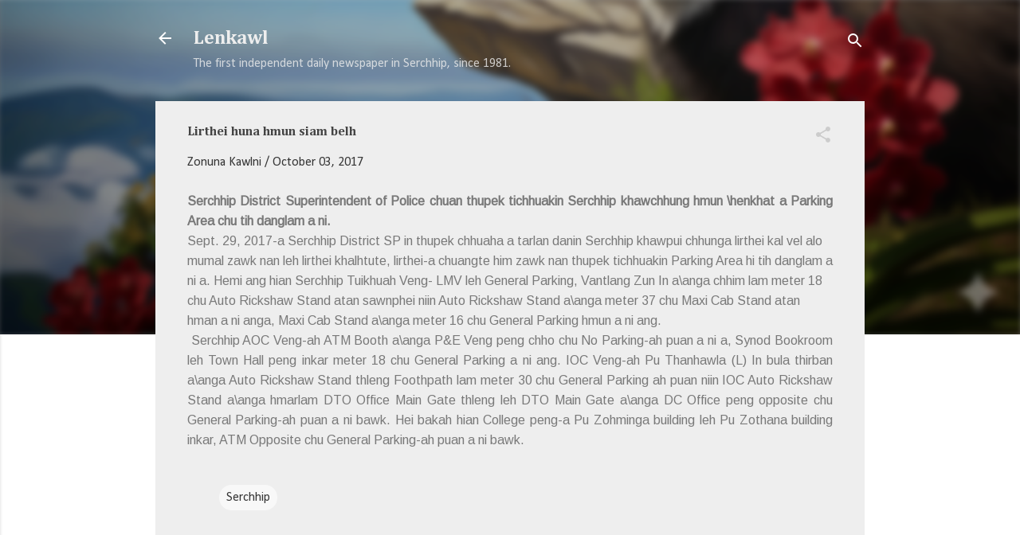

--- FILE ---
content_type: text/html; charset=UTF-8
request_url: https://lenkawl.khampat.com/b/stats?style=BLACK_TRANSPARENT&timeRange=ALL_TIME&token=APq4FmBzzHcqTq6xPKSK5VUvcdsHzKZHTm2pqK2ntnEppZP90yipZ0VN4_ffA4k3HoQspChQtUKNF32AyHrQE1FkV0ci4V61hA
body_size: 38
content:
{"total":2200695,"sparklineOptions":{"backgroundColor":{"fillOpacity":0.1,"fill":"#000000"},"series":[{"areaOpacity":0.3,"color":"#202020"}]},"sparklineData":[[0,23],[1,14],[2,62],[3,100],[4,35],[5,20],[6,32],[7,31],[8,33],[9,28],[10,27],[11,27],[12,25],[13,27],[14,31],[15,36],[16,32],[17,33],[18,28],[19,9],[20,16],[21,15],[22,16],[23,21],[24,22],[25,22],[26,21],[27,22],[28,22],[29,16]],"nextTickMs":105882}

--- FILE ---
content_type: text/html; charset=utf-8
request_url: https://www.google.com/recaptcha/api2/aframe
body_size: 268
content:
<!DOCTYPE HTML><html><head><meta http-equiv="content-type" content="text/html; charset=UTF-8"></head><body><script nonce="CoJBO4m9eT1qD9xWVWgEvA">/** Anti-fraud and anti-abuse applications only. See google.com/recaptcha */ try{var clients={'sodar':'https://pagead2.googlesyndication.com/pagead/sodar?'};window.addEventListener("message",function(a){try{if(a.source===window.parent){var b=JSON.parse(a.data);var c=clients[b['id']];if(c){var d=document.createElement('img');d.src=c+b['params']+'&rc='+(localStorage.getItem("rc::a")?sessionStorage.getItem("rc::b"):"");window.document.body.appendChild(d);sessionStorage.setItem("rc::e",parseInt(sessionStorage.getItem("rc::e")||0)+1);localStorage.setItem("rc::h",'1769017420481');}}}catch(b){}});window.parent.postMessage("_grecaptcha_ready", "*");}catch(b){}</script></body></html>